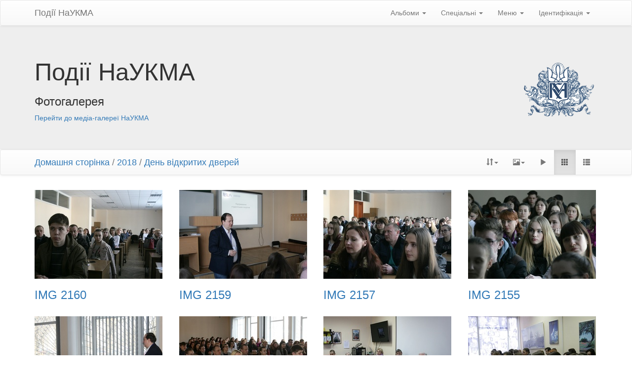

--- FILE ---
content_type: text/html; charset=utf-8
request_url: https://media.ukma.edu.ua/index.php?/category/193
body_size: 7297
content:
<!DOCTYPE html>
<html lang="ua" dir="ltr">
<head>
    <meta http-equiv="Content-Type" content="text/html; charset=utf-8">
    <meta name="generator" content="Piwigo (aka PWG), see piwigo.org">
    <meta name="viewport" content="width=device-width, initial-scale=1, maximum-scale=1">
    <meta name="mobile-web-app-capable" content="yes">
    <meta name="apple-mobile-web-app-capable" content="yes">
    <meta name="description" content="2018 / День відкритих дверей ">

    <title>2018 / День відкритих дверей  | Події НаУКМА</title>
    <link rel="shortcut icon" type="image/x-icon" href="themes/default/icon/favicon.ico">
    <link rel="icon" sizes="192x192" href="themes/bootstrapdefault/img/logo.png">
    <link rel="apple-touch-icon" sizes="192x192" href="themes/bootstrapdefault/img/logo.png">
    <link rel="start" title="Домашня сторінка" href="/" >
    <link rel="search" title="Пошук" href="search.php">


    




<link rel="stylesheet" type="text/css" href="_data/combined/12ewgpk.css">







<script type="text/javascript" src="_data/combined/jnsxv0.js"></script>

    <!--[if lt IE 7]>
    <script type="text/javascript" src="themes/default/js/pngfix.js"></script>
    <![endif]-->

</head>

<body id="theCategoryPage">
    <div id="the_page">
        <!-- Bootstrap navbar, moved to the header as variables are missing in menubar.tpl, actual menus remain in menubar.tpl -->
        <nav class="navbar navbar-default navbar-main" role="navigation">
            <div class="container">
                <div class="navbar-header">
                    <button type="button" class="navbar-toggle collapsed" data-toggle="collapse" data-target="#navbar-menubar">
                        <span class="sr-only">Toggle navigation</span>
                        <span class="icon-bar"></span>
                        <span class="icon-bar"></span>
                        <span class="icon-bar"></span>
                    </button>
                    <a class="navbar-brand" href="/">Події НаУКМА</a>
                </div>
                <div class="collapse navbar-collapse navbar-right" id="navbar-menubar">
            <!-- Start of menubar.tpl -->
            <ul class="nav navbar-nav">
<li class="dropdown">
    <a href="#" class="dropdown-toggle" data-toggle="dropdown">Альбоми <span class="caret"></span></a>
    <ul class="dropdown-menu dropdown-menu-scrollable" role="menu">
        <li >
            <a href="index.php?/category/441">2025
                <span class="badge" title="575 зображень в 14 під-альбомах">575</span>
            </a>
        </li>
        <li >
            <a href="index.php?/category/426">2024
                <span class="badge" title="705 зображень в 13 під-альбомах">705</span>
            </a>
        </li>
        <li >
            <a href="index.php?/category/404">2023
                <span class="badge" title="773 зображень в 19 під-альбомах">773</span>
            </a>
        </li>
        <li >
            <a href="index.php?/category/391">2022
                <span class="badge" title="612 зображень в 9 під-альбомах">612</span>
            </a>
        </li>
        <li >
            <a href="index.php?/category/356">2021
                <span class="badge" title="537 зображень в 11 під-альбомах">537</span>
            </a>
        </li>
        <li >
            <a href="index.php?/category/326">2020
                <span class="badge" title="125 зображень в 4 під-альбомах">125</span>
            </a>
        </li>
        <li >
            <a href="index.php?/category/220">2019
                <span class="badge" title="1097 зображень в 30 під-альбомах">1097</span>
            </a>
        </li>
        <li >
            <a href="index.php?/category/188">2018
                <span class="badge" title="1419 зображень в 31 під-альбомах">1419</span>
            </a>
        </li>
        <li >
            <a href="index.php?/category/189">Відкриття днів наки в НаУКМа
                <span class="badge" title="7 зображень в цьому альбомі">7</span>
            </a>
        </li>
        <li >
            <a href="index.php?/category/190">Круглий стіл "Сучасні тенденції реформування кримінального законодавства"
                <span class="badge" title="23 зображень в цьому альбомі">23</span>
            </a>
        </li>
        <li >
            <a href="index.php?/category/191">Зустріч із міністром закордонних справ України Павлом Клімкіним і міністром закордонних  справ Данії Андресом Самуельсеном.
                <span class="badge" title="14 зображень в цьому альбомі">14</span>
            </a>
        </li>
        <li >
            <a href="index.php?/category/192">Міжнародна конференція для молодих дослідників "Досліджуючи минуле: нова соціальна історія на перехрестях  методологічних віянь"
                <span class="badge" title="10 зображень в цьому альбомі">10</span>
            </a>
        </li>
        <li class="active">
            <a href="index.php?/category/193">День відкритих дверей 
                <span class="badge" title="50 зображень в цьому альбомі">50</span>
            </a>
        </li>
        <li >
            <a href="index.php?/category/194">Ярмарок кар"ер
                <span class="badge" title="48 зображень в цьому альбомі">48</span>
            </a>
        </li>
        <li >
            <a href="index.php?/category/195">Зустріч з  Головою Меджлісу кримськотатарського народу Рефатом Чубаровим
                <span class="badge" title="14 зображень в цьому альбомі">14</span>
            </a>
        </li>
        <li >
            <a href="index.php?/category/196">International Cjnferens "EUs Common Valeus and General Prinsiples of EU Law in EU E[ternal Agreements"
                <span class="badge" title="16 зображень в цьому альбомі">16</span>
            </a>
        </li>
        <li >
            <a href="index.php?/category/197">День донора в НаУКМа
                <span class="badge" title="24 зображень в цьому альбомі">24</span>
            </a>
        </li>
        <li >
            <a href="index.php?/category/198">«Що діється з вищою освітою останні 2000 р. і куди вона прямує» - зустріч викладацького клубу «Профі+»
                <span class="badge" title="12 зображень в цьому альбомі">12</span>
            </a>
        </li>
        <li >
            <a href="index.php?/category/199">Відкрита лекція "Kodisoft Internship"
                <span class="badge" title="12 зображень в цьому альбомі">12</span>
            </a>
        </li>
        <li >
            <a href="index.php?/category/200">Благодійні вечори на підтримку НаУКМА у Чикаго та Нью-Йорку, США. 5-6 травня 2018 року
                <span class="badge" title="67 зображень в цьому альбомі">67</span>
            </a>
        </li>
        <li >
            <a href="index.php?/category/201">Зустріч з Франк-Ва́льтером Штайнма́йєром —  12-м Федеральним президентом Німеччини.
                <span class="badge" title="43 зображень в цьому альбомі">43</span>
            </a>
        </li>
        <li >
            <a href="index.php?/category/202">Міжнародна конференція "Розвиток системи добровільної рятувальної медичної служби в Україні"
                <span class="badge" title="56 зображень в цьому альбомі">56</span>
            </a>
        </li>
        <li >
            <a href="index.php?/category/203">Конвокація 2018
                <span class="badge" title="111 зображень в цьому альбомі">111</span>
            </a>
        </li>
        <li >
            <a href="index.php?/category/204">Посвята 2018
                <span class="badge" title="75 зображень в цьому альбомі">75</span>
            </a>
        </li>
        <li >
            <a href="index.php?/category/205">Інавґураційна лекція «Верховенство права в європейській інтеграції: витоки, функції та виклики» професора Гейдельбергського  університету (Німеччина) та Почесного професора НаУКМА Петера-Крістіана Мюллер-Граффа
                <span class="badge" title="44 зображень в цьому альбомі">44</span>
            </a>
        </li>
        <li >
            <a href="index.php?/category/206">Лекція з циклу «Духовні цінності людини». Спікер – Володимир Коливай, Генеральний директор Школи Англійської мови “ІМІДЖ ОСВІТА”, перший українець, який був удостоєний офіційної аудієнції в резиденції Його Святості Далай-Лами XIV і якому після зустрічі бу
                <span class="badge" title="41 зображень в цьому альбомі">41</span>
            </a>
        </li>
        <li >
            <a href="index.php?/category/207">Зустріч з міністром закордонних справ Королівства Норвегія пані Іне Еріксен Сьорайде
                <span class="badge" title="52 зображень в цьому альбомі">52</span>
            </a>
        </li>
        <li >
            <a href="index.php?/category/208">Презентація книги Марсі Шор "Українська ніч. Історія революції зблизька"
                <span class="badge" title="24 зображень в цьому альбомі">24</span>
            </a>
        </li>
        <li >
            <a href="index.php?/category/209">10 років Докторської школи НаУКМА
                <span class="badge" title="18 зображень в цьому альбомі">18</span>
            </a>
        </li>
        <li >
            <a href="index.php?/category/210">День Академії
                <span class="badge" title="48 зображень в цьому альбомі">48</span>
            </a>
        </li>
        <li >
            <a href="index.php?/category/211">Зустріч представників БФ "Повір у себе" зі стипендіатами програми "Сільській дитині - сучасна освіта"
                <span class="badge" title="34 зображень в цьому альбомі">34</span>
            </a>
        </li>
        <li >
            <a href="index.php?/category/212">Благодійний вечір НаУКМА
                <span class="badge" title="314 зображень в цьому альбомі">314</span>
            </a>
        </li>
        <li >
            <a href="index.php?/category/213">Всеукраїнська акція "Шевченкові дуби" 
                <span class="badge" title="18 зображень в цьому альбомі">18</span>
            </a>
        </li>
        <li >
            <a href="index.php?/category/214">Єкскурсія могилянців на Глобинський цукровий завод
                <span class="badge" title="67 зображень в цьому альбомі">67</span>
            </a>
        </li>
        <li >
            <a href="index.php?/category/215">Засідання конкурсної комісії студентських наукових проектів ФПрН від Корпорації "Артеріум"
                <span class="badge" title="22 зображень в цьому альбомі">22</span>
            </a>
        </li>
        <li >
            <a href="index.php?/category/216">День відкритих дверей 
                <span class="badge" title="70 зображень в цьому альбомі">70</span>
            </a>
        </li>
        <li >
            <a href="index.php?/category/217">Президент Світового Конґресу Українців (СКУ) Евген Чолій під час свого візиту до України передав НаУКМА чек на 25 тис. канадських доларів. 
                <span class="badge" title="10 зображень в цьому альбомі">10</span>
            </a>
        </li>
        <li >
            <a href="index.php?/category/218">Друге засідання спільної Комісії для дослідження польсько-українських взаємин 1917–1921 рр., створеної  двома провідними вишами України та Польщі - Києво-Могилянською академією та Варшавським університетом.
                <span class="badge" title="36 зображень в цьому альбомі">36</span>
            </a>
        </li>
        <li >
            <a href="index.php?/category/219">Міжнародна наукова конференція «Сила безсилих?»: явище дисидентства у творенні незалежної України» в НаУКМА 
                <span class="badge" title="39 зображень в цьому альбомі">39</span>
            </a>
        </li>
        <li >
            <a href="index.php?/category/5">2017
                <span class="badge" title="1134 зображень в 30 під-альбомах">1134</span>
            </a>
        </li>
        <li >
            <a href="index.php?/category/40">2016
                <span class="badge" title="1364 зображень в 34 під-альбомах">1364</span>
            </a>
        </li>
        <li >
            <a href="index.php?/category/74">2015
                <span class="badge" title="995 зображень в 26 під-альбомах">995</span>
            </a>
        </li>
        <li >
            <a href="index.php?/category/103">2014
                <span class="badge" title="834 зображень в 19 під-альбомах">834</span>
            </a>
        </li>
        <li >
            <a href="index.php?/category/183">2013
                <span class="badge" title="878 зображень в 29 під-альбомах">878</span>
            </a>
        </li>
        <li >
            <a href="index.php?/category/257">2012
                <span class="badge" title="1326 зображень в 37 під-альбомах">1326</span>
            </a>
        </li>
        <li >
            <a href="index.php?/category/331">2011
                <span class="badge" title="898 зображень в 25 під-альбомах">898</span>
            </a>
        </li>
        <li >
            <a href="index.php?/category/1">2010
                <span class="badge" title="648 зображень в 20 під-альбомах">648</span>
            </a>
        </li>
        <li class="divider"></li>
        <li><a href="#">13920 зображень</a></li>
    </ul>
</li>
<li class="dropdown">
    <a href="#" class="dropdown-toggle" data-toggle="dropdown">Спеціальні <span class="caret"></span></a>
    <ul class="dropdown-menu" role="menu">
		<li><a href="index.php?/most_visited" title="показувати найбільш відвідувані фотографії">Найбільш відвідувані</a></li>
		<li><a href="index.php?/recent_pics" title="показувати останні фотографії">Останні фотографії</a></li>
		<li><a href="index.php?/recent_cats" title="показувати нещодавно оновлені альбоми">Останні альбоми</a></li>
		<li><a href="random.php" title="показувати випадкові фотографії" rel="nofollow">Випадкові фотографії</a></li>
		<li><a href="index.php?/created-monthly-calendar" title="показувати кожен день з фотографіями, місяць за місяцем" rel="nofollow">Календар</a></li>
    </ul>
</li>
<li class="dropdown">
    <a href="#" class="dropdown-toggle" data-toggle="dropdown">Меню <span class="caret"></span></a>
    <ul class="dropdown-menu" role="menu">
    <div class="navbar-form-desktop">
        <form class="navbar-form" role="search" action="qsearch.php" method="get" id="quicksearch" onsubmit="return this.q.value!='' && this.q.value!=qsearch_prompt;">
            <div class="form-group">
                <input type="text" name="q" id="qsearchInput" class="form-control" placeholder="Швидкий пошук" />
            </div>
        </form>
        <li class="divider"></li>
    </div>
        <li>
            <a href="tags.php" title="відображати доступні теґи">Теґи
                <span class="badge">0</span>            </a>
        </li>
        <li>
            <a href="search.php" title="пошук" rel="search">Пошук
                            </a>
        </li>
        <li>
            <a href="about.php" title="Про Piwigo">Про рушій
                            </a>
        </li>
        <li>
            <a href="notification.php" title="RSS канал" rel="nofollow">Повідомлення
                            </a>
        </li>
    </ul>
</li><li class="dropdown">
    <a href="#" class="dropdown-toggle" data-toggle="dropdown">Ідентифікація <span class="caret"></span></a>
    <ul class="dropdown-menu" role="menu">
<div class="navbar-form-desktop"><form class="navbar-form" method="post" action="identification.php" id="quickconnect"><div class="form-group"><input class="form-control" type="text" name="username" id="username" value="" placeholder="Ім'я користувача"><input class="form-control" type="password" name="password" id="password" placeholder="Пароль"><label for="remember_me"><input type="checkbox" name="remember_me" id="remember_me" value="1"> Автолоґін</label><br /><input type="hidden" name="redirect" value="%2Findex.php%3F%2Fcategory%2F193"><input class="btn btn-primary" type="submit" name="login" value="Авторизація"><!--<span class="categoryActions"><a href="password.php" title="Забули пароль?" class="pwg-state-default pwg-button"><span class="pwg-icon pwg-icon-lost-password"> </span></a></span>--></div></form><li class="divider"></li></div><li><a href="identification.php" rel="nofollow">Авторизація</a></li>    </ul>
</li>            </ul>
            <!-- End of menubar.tpl -->

                </div>
            </div>
        </nav>

        <div class="jumbotron">
            <div class="container">
                <div id="theHeader"><a href="http://www.ukma.edu.ua/" target="_blank"><img src="/ukma-gerb.png" align="right"></a><h1>Події НаУКМА</h1>
<h3>Фотогалерея</h3>
<a href="http://www.ukma.edu.ua/index.php/about-us/sogodennya/media-halereia" target="_blank">Перейти до медіа-галереї НаУКМА</a></div>
            </div>
        </div>


<!-- End of header.tpl --><!-- Start of index.tpl -->




<nav class="navbar navbar-default" role="navigation">
    <div class="container">
        <div class="navbar-header">
            <button type="button" class="navbar-toggle" data-toggle="collapse" data-target="#navbar-contextual">
               <span class="sr-only">Toggle navigation</span>
               <span class="icon-bar"></span>
               <span class="icon-bar"></span>
               <span class="icon-bar"></span>
            </button>
            <div class="navbar-brand">
                <a href="/">Домашня сторінка</a> / <a href="index.php?/category/188">2018</a> / <a href="index.php?/category/193">День відкритих дверей </a>
            </div>
        </div>
        <div class="navbar-right navbar-collapse collapse" id="navbar-contextual">
            <ul class="nav navbar-nav">
                <li class="dropdown">
                    <a href="#" class="dropdown-toggle" data-toggle="dropdown">
                        <span class="glyphicon glyphicon-sort"></span><span class="glyphicon-text">Порядок сортування</span><span class="caret"></span>
                    </a>
                    <ul class="dropdown-menu" role="menu">
                        <li><a href="index.php?/category/193&amp;image_order=0" rel="nofollow">За замовчуванням</a></li>
                        <li><a href="index.php?/category/193&amp;image_order=1" rel="nofollow">Назва зображення, А &rarr; Я</a></li>
                        <li><a href="index.php?/category/193&amp;image_order=2" rel="nofollow">Назва зображення,, Я &rarr; А</a></li>
                        <li><a href="index.php?/category/193&amp;image_order=3" rel="nofollow">Дата створення, новіше &rarr; старіше</a></li>
                        <li><a href="index.php?/category/193&amp;image_order=4" rel="nofollow">Дата створення, старіше &rarr; новіше</a></li>
                        <li class="active"><a href="index.php?/category/193&amp;image_order=5" rel="nofollow">Дата публікації, новіше &rarr; старіше</a></li>
                        <li><a href="index.php?/category/193&amp;image_order=6" rel="nofollow">Дата публікації, старіше &rarr; новіше</a></li>
                        <li><a href="index.php?/category/193&amp;image_order=9" rel="nofollow">Переглядів, більше &rarr; менше</a></li>
                        <li><a href="index.php?/category/193&amp;image_order=10" rel="nofollow">Перегляди, менше &rarr; більше</a></li>
                    </ul>
                </li>
                <li class="dropdown">
                    <a href="#" class="dropdown-toggle" data-toggle="dropdown">
                        <span class="glyphicon glyphicon-picture"></span><span class="glyphicon-text">Розміри зображення</span><span class="caret"></span>
                    </a>
                    <ul class="dropdown-menu" role="menu">
                        <li><a href="index.php?/category/193&amp;display=square" rel="nofollow">Квадрат</a></li>
                        <li class="active"><a href="index.php?/category/193&amp;display=thumb" rel="nofollow">Іконка</a></li>
                        <li><a href="index.php?/category/193&amp;display=2small" rel="nofollow">XXS - крихітний</a></li>
                        <li><a href="index.php?/category/193&amp;display=xsmall" rel="nofollow">XS - особливо малий</a></li>
                        <li><a href="index.php?/category/193&amp;display=small" rel="nofollow">Малий</a></li>
                        <li><a href="index.php?/category/193&amp;display=medium" rel="nofollow">Середній</a></li>
                        <li><a href="index.php?/category/193&amp;display=large" rel="nofollow">Великий</a></li>
                    </ul>
                </li>
                <li>
                    <a href="picture.php?/6530/category/193&amp;slideshow=" title="слайдшоу" rel="nofollow"><span class="glyphicon glyphicon-play"></span><span class="glyphicon-text">слайдшоу</span></a>
                </li>
                <!--
                <li>
                    <a href="index.php?/category/193/posted-monthly-list" title="показувати календар за датою відправлення" rel="nofollow"><span class="glyphicon glyphicon-calendar"></span><span class="glyphicon-text">Календар</span></a>
                </li>
                -->
                <!--
                <li>
                    <a href="index.php?/category/193/created-monthly-list" title="показувати календар за датою створення" rel="nofollow"><span class="glyphicon glyphicon-calendar"></span><span class="glyphicon-text">Календар</span></a>
                </li>
                -->
                <li id="btn-grid" class="active"><a href="#"><span class="glyphicon glyphicon-th"></span></a></li>
                <li id="btn-list"><a href="#"><span class="glyphicon glyphicon-th-list"></span></a></li>
            </ul>
        </div>
    </div>
</nav>



<a name="content"></a>
<div class="container">

<!--

-->

    <div id="content" class="row content-grid">


        <!-- Start of thumbnails -->
        <div id="thumbnails">
<style>
    .placeholder-260 {
        width: 260px;
        height: 180px;
        background: url(themes/default/icon/img_small.png) no-repeat center;
    }
</style>


    
    
    

<div class="col-outer col-lg-3 col-md-4 col-sm-6 col-xs-12" data-grid-classes="col-lg-3 col-md-4 col-sm-6 col-xs-12">
    <div class="col-inner">
		<a class="col-thumbnail" href="picture.php?/6530/category/193">
            <div class="placeholder-260">
			    <img src="_data/i/upload/2019/02/01/20190201095441-01445aef-cu_e260x180.jpg"                     alt="IMG 2160"
                     title="IMG 2160 (2519 visits)">
            </div>
        </a>
        <div class="caption">
            <h3 class="title">
                <a href="picture.php?/6530/category/193" class="ellipsis">IMG 2160</a>
            </h3>

        </div>
    </div>
</div>


    
    
    

<div class="col-outer col-lg-3 col-md-4 col-sm-6 col-xs-12" data-grid-classes="col-lg-3 col-md-4 col-sm-6 col-xs-12">
    <div class="col-inner">
		<a class="col-thumbnail" href="picture.php?/6529/category/193">
            <div class="placeholder-260">
			    <img src="_data/i/upload/2019/02/01/20190201095440-079d4aab-cu_e260x180.jpg"                     alt="IMG 2159"
                     title="IMG 2159 (2373 visits)">
            </div>
        </a>
        <div class="caption">
            <h3 class="title">
                <a href="picture.php?/6529/category/193" class="ellipsis">IMG 2159</a>
            </h3>

        </div>
    </div>
</div>


    
    
    

<div class="col-outer col-lg-3 col-md-4 col-sm-6 col-xs-12" data-grid-classes="col-lg-3 col-md-4 col-sm-6 col-xs-12">
    <div class="col-inner">
		<a class="col-thumbnail" href="picture.php?/6528/category/193">
            <div class="placeholder-260">
			    <img src="_data/i/upload/2019/02/01/20190201095439-353bd779-cu_e260x180.jpg"                     alt="IMG 2157"
                     title="IMG 2157 (2381 visits)">
            </div>
        </a>
        <div class="caption">
            <h3 class="title">
                <a href="picture.php?/6528/category/193" class="ellipsis">IMG 2157</a>
            </h3>

        </div>
    </div>
</div>


    
    
    

<div class="col-outer col-lg-3 col-md-4 col-sm-6 col-xs-12" data-grid-classes="col-lg-3 col-md-4 col-sm-6 col-xs-12">
    <div class="col-inner">
		<a class="col-thumbnail" href="picture.php?/6527/category/193">
            <div class="placeholder-260">
			    <img src="_data/i/upload/2019/02/01/20190201095438-d2c6294d-cu_e260x180.jpg"                     alt="IMG 2155"
                     title="IMG 2155 (2288 visits)">
            </div>
        </a>
        <div class="caption">
            <h3 class="title">
                <a href="picture.php?/6527/category/193" class="ellipsis">IMG 2155</a>
            </h3>

        </div>
    </div>
</div>


    
    
    

<div class="col-outer col-lg-3 col-md-4 col-sm-6 col-xs-12" data-grid-classes="col-lg-3 col-md-4 col-sm-6 col-xs-12">
    <div class="col-inner">
		<a class="col-thumbnail" href="picture.php?/6526/category/193">
            <div class="placeholder-260">
			    <img src="_data/i/upload/2019/02/01/20190201095437-65281b07-cu_e260x180.jpg"                     alt="IMG 2154"
                     title="IMG 2154 (2247 visits)">
            </div>
        </a>
        <div class="caption">
            <h3 class="title">
                <a href="picture.php?/6526/category/193" class="ellipsis">IMG 2154</a>
            </h3>

        </div>
    </div>
</div>


    
    
    

<div class="col-outer col-lg-3 col-md-4 col-sm-6 col-xs-12" data-grid-classes="col-lg-3 col-md-4 col-sm-6 col-xs-12">
    <div class="col-inner">
		<a class="col-thumbnail" href="picture.php?/6525/category/193">
            <div class="placeholder-260">
			    <img src="_data/i/upload/2019/02/01/20190201095436-c526cacc-cu_e260x180.jpg"                     alt="IMG 2153"
                     title="IMG 2153 (2160 visits)">
            </div>
        </a>
        <div class="caption">
            <h3 class="title">
                <a href="picture.php?/6525/category/193" class="ellipsis">IMG 2153</a>
            </h3>

        </div>
    </div>
</div>


    
    
    

<div class="col-outer col-lg-3 col-md-4 col-sm-6 col-xs-12" data-grid-classes="col-lg-3 col-md-4 col-sm-6 col-xs-12">
    <div class="col-inner">
		<a class="col-thumbnail" href="picture.php?/6524/category/193">
            <div class="placeholder-260">
			    <img src="_data/i/upload/2019/02/01/20190201095435-cbaa11cb-cu_e260x180.jpg"                     alt="IMG 2149"
                     title="IMG 2149 (2189 visits)">
            </div>
        </a>
        <div class="caption">
            <h3 class="title">
                <a href="picture.php?/6524/category/193" class="ellipsis">IMG 2149</a>
            </h3>

        </div>
    </div>
</div>


    
    
    

<div class="col-outer col-lg-3 col-md-4 col-sm-6 col-xs-12" data-grid-classes="col-lg-3 col-md-4 col-sm-6 col-xs-12">
    <div class="col-inner">
		<a class="col-thumbnail" href="picture.php?/6523/category/193">
            <div class="placeholder-260">
			    <img src="_data/i/upload/2019/02/01/20190201095434-a30a7cfa-cu_e260x180.jpg"                     alt="IMG 2147"
                     title="IMG 2147 (2192 visits)">
            </div>
        </a>
        <div class="caption">
            <h3 class="title">
                <a href="picture.php?/6523/category/193" class="ellipsis">IMG 2147</a>
            </h3>

        </div>
    </div>
</div>


    
    
    

<div class="col-outer col-lg-3 col-md-4 col-sm-6 col-xs-12" data-grid-classes="col-lg-3 col-md-4 col-sm-6 col-xs-12">
    <div class="col-inner">
		<a class="col-thumbnail" href="picture.php?/6522/category/193">
            <div class="placeholder-260">
			    <img src="_data/i/upload/2019/02/01/20190201095433-16062cae-cu_e260x180.jpg"                     alt="IMG 2144"
                     title="IMG 2144 (2177 visits)">
            </div>
        </a>
        <div class="caption">
            <h3 class="title">
                <a href="picture.php?/6522/category/193" class="ellipsis">IMG 2144</a>
            </h3>

        </div>
    </div>
</div>


    
    
    

<div class="col-outer col-lg-3 col-md-4 col-sm-6 col-xs-12" data-grid-classes="col-lg-3 col-md-4 col-sm-6 col-xs-12">
    <div class="col-inner">
		<a class="col-thumbnail" href="picture.php?/6521/category/193">
            <div class="placeholder-260">
			    <img src="_data/i/upload/2019/02/01/20190201095432-1d573fbb-cu_e260x180.jpg"                     alt="IMG 2143"
                     title="IMG 2143 (2184 visits)">
            </div>
        </a>
        <div class="caption">
            <h3 class="title">
                <a href="picture.php?/6521/category/193" class="ellipsis">IMG 2143</a>
            </h3>

        </div>
    </div>
</div>


    
    
    

<div class="col-outer col-lg-3 col-md-4 col-sm-6 col-xs-12" data-grid-classes="col-lg-3 col-md-4 col-sm-6 col-xs-12">
    <div class="col-inner">
		<a class="col-thumbnail" href="picture.php?/6520/category/193">
            <div class="placeholder-260">
			    <img src="_data/i/upload/2019/02/01/20190201095431-c82cd31c-cu_e260x180.jpg"                     alt="IMG 2126"
                     title="IMG 2126 (2234 visits)">
            </div>
        </a>
        <div class="caption">
            <h3 class="title">
                <a href="picture.php?/6520/category/193" class="ellipsis">IMG 2126</a>
            </h3>

        </div>
    </div>
</div>


    
    
    

<div class="col-outer col-lg-3 col-md-4 col-sm-6 col-xs-12" data-grid-classes="col-lg-3 col-md-4 col-sm-6 col-xs-12">
    <div class="col-inner">
		<a class="col-thumbnail" href="picture.php?/6519/category/193">
            <div class="placeholder-260">
			    <img src="_data/i/upload/2019/02/01/20190201095430-c7efe347-cu_e260x180.jpg"                     alt="IMG 2122"
                     title="IMG 2122 (2249 visits)">
            </div>
        </a>
        <div class="caption">
            <h3 class="title">
                <a href="picture.php?/6519/category/193" class="ellipsis">IMG 2122</a>
            </h3>

        </div>
    </div>
</div>


    
    
    

<div class="col-outer col-lg-3 col-md-4 col-sm-6 col-xs-12" data-grid-classes="col-lg-3 col-md-4 col-sm-6 col-xs-12">
    <div class="col-inner">
		<a class="col-thumbnail" href="picture.php?/6518/category/193">
            <div class="placeholder-260">
			    <img src="_data/i/upload/2019/02/01/20190201095429-2133bd0c-cu_e260x180.jpg"                     alt="IMG 2121"
                     title="IMG 2121 (2182 visits)">
            </div>
        </a>
        <div class="caption">
            <h3 class="title">
                <a href="picture.php?/6518/category/193" class="ellipsis">IMG 2121</a>
            </h3>

        </div>
    </div>
</div>


    
    
    

<div class="col-outer col-lg-3 col-md-4 col-sm-6 col-xs-12" data-grid-classes="col-lg-3 col-md-4 col-sm-6 col-xs-12">
    <div class="col-inner">
		<a class="col-thumbnail" href="picture.php?/6517/category/193">
            <div class="placeholder-260">
			    <img src="_data/i/upload/2019/02/01/20190201095428-64d98633-cu_e260x180.jpg"                     alt="IMG 2118"
                     title="IMG 2118 (2232 visits)">
            </div>
        </a>
        <div class="caption">
            <h3 class="title">
                <a href="picture.php?/6517/category/193" class="ellipsis">IMG 2118</a>
            </h3>

        </div>
    </div>
</div>


    
    
    

<div class="col-outer col-lg-3 col-md-4 col-sm-6 col-xs-12" data-grid-classes="col-lg-3 col-md-4 col-sm-6 col-xs-12">
    <div class="col-inner">
		<a class="col-thumbnail" href="picture.php?/6516/category/193">
            <div class="placeholder-260">
			    <img src="_data/i/upload/2019/02/01/20190201095427-831e81c5-cu_e260x180.jpg"                     alt="IMG 2113"
                     title="IMG 2113 (2233 visits)">
            </div>
        </a>
        <div class="caption">
            <h3 class="title">
                <a href="picture.php?/6516/category/193" class="ellipsis">IMG 2113</a>
            </h3>

        </div>
    </div>
</div>


    
    
    

<div class="col-outer col-lg-3 col-md-4 col-sm-6 col-xs-12" data-grid-classes="col-lg-3 col-md-4 col-sm-6 col-xs-12">
    <div class="col-inner">
		<a class="col-thumbnail" href="picture.php?/6515/category/193">
            <div class="placeholder-260">
			    <img src="_data/i/upload/2019/02/01/20190201095426-19c83bc5-cu_e260x180.jpg"                     alt="IMG 2110"
                     title="IMG 2110 (2285 visits)">
            </div>
        </a>
        <div class="caption">
            <h3 class="title">
                <a href="picture.php?/6515/category/193" class="ellipsis">IMG 2110</a>
            </h3>

        </div>
    </div>
</div>
</div>
        <!-- End of thumbnails -->
    </div>
</div>
<div class="container">
<div class="text-center">
    <ul class="pagination pagination-centered">
        <li class="disabled"><a href="#">Початок</a></li>
        <li class="disabled"><a href="#">Попереднє</a></li>
        <li class="active"><a href="#">1</a></li>
        <li><a href="index.php?/category/193/start-16#content">2</a></li>
        <li><a href="index.php?/category/193/start-32#content">3</a></li>
        <li><a href="index.php?/category/193/start-48#content">4</a></li>

        <li><a href="index.php?/category/193/start-16#content" rel="next">Наступне</a></li>
        <li><a href="index.php?/category/193/start-48#content" rel="last">Кінець</a></li>
    </ul>
</div></div>



<div class="container">
</div>

<!-- End of index.tpl -->
<pre><br />
<b>Warning</b>:  [mysql error 144] Table './media/piwigo_history' is marked as crashed and last (automatic?) repair failed

INSERT INTO piwigo_history
  (
    date,
    time,
    user_id,
    IP,
    section,
    category_id,
    search_id,
    image_id,
    image_type,
    format_id,
    auth_key_id,
    tag_ids
  )
  VALUES
  (
    CURRENT_DATE,
    CURRENT_TIME,
    2,
    '3.140.192.84',
    'categories',
    193,
    NULL,
    NULL,
    NULL,
    NULL,
    NULL,
    NULL
  )
; in <b>/usr/local/www/media/data/include/dblayer/functions_mysqli.inc.php</b> on line <b>847</b><br />
</pre><pre><br />
<b>Warning</b>:  [mysql error 144] Table './media/piwigo_history' is marked as crashed and last (automatic?) repair failed

SELECT
    date,
    HOUR(time) AS hour,
    MIN(id) AS min_id,
    MAX(id) AS max_id,
    COUNT(*) AS nb_pages
  FROM piwigo_history
  WHERE id > 19263037
    AND id <= 19313037
  GROUP BY
    date,
    hour
  ORDER BY
    date ASC,
    hour ASC
; in <b>/usr/local/www/media/data/include/dblayer/functions_mysqli.inc.php</b> on line <b>847</b><br />
</pre><br />
<b>Fatal error</b>:  Uncaught Error: Call to a member function fetch_assoc() on bool in /usr/local/www/media/data/include/dblayer/functions_mysqli.inc.php:211
Stack trace:
#0 /usr/local/www/media/data/admin/include/functions_history.inc.php(237): pwg_db_fetch_assoc(false)
#1 /usr/local/www/media/data/include/functions.inc.php(536): history_summarize(50000)
#2 /usr/local/www/media/data/index.php(722): pwg_log()
#3 {main}
  thrown in <b>/usr/local/www/media/data/include/dblayer/functions_mysqli.inc.php</b> on line <b>211</b><br />
